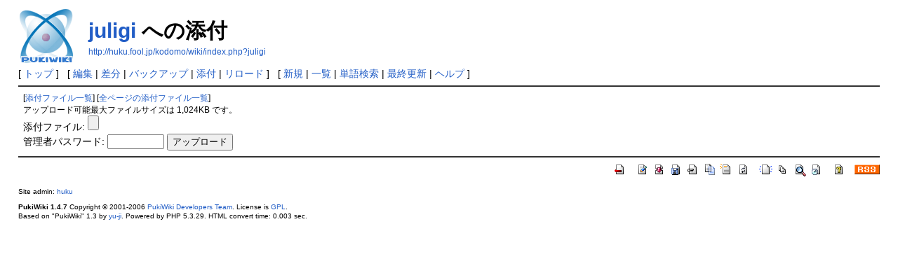

--- FILE ---
content_type: text/html; charset=EUC-JP
request_url: http://huku.fool.jp/kodomo/wiki/index.php?plugin=attach&pcmd=upload&page=juligi
body_size: 1798
content:
<?xml version="1.0" encoding="EUC-JP" ?>
<!DOCTYPE html PUBLIC "-//W3C//DTD XHTML 1.1//EN" "http://www.w3.org/TR/xhtml11/DTD/xhtml11.dtd">
<html xmlns="http://www.w3.org/1999/xhtml" xml:lang="ja">
<head>
 <meta http-equiv="content-type" content="application/xhtml+xml; charset=EUC-JP" />
 <meta http-equiv="content-style-type" content="text/css" />
 <meta name="robots" content="NOINDEX,NOFOLLOW" />
 <title>juligi への添付 - kodomo.huku-wiki-</title>

 <link rel="SHORTCUT ICON" href="" />
 <link rel="stylesheet" type="text/css" media="screen" href="skin/pukiwiki.css.php?charset=Shift_JIS" charset="Shift_JIS" />
 <link rel="stylesheet" type="text/css" media="print"  href="skin/pukiwiki.css.php?charset=Shift_JIS&amp;media=print" charset="Shift_JIS" />
 <link rel="alternate" type="application/rss+xml" title="RSS" href="http://huku.fool.jp/kodomo/wiki/index.php?cmd=rss" />

</head>
<body>

<div id="header">
 <a href="http://huku.fool.jp/kodomo/wiki/index.php?FrontPage"><img id="logo" src="image/pukiwiki.png" width="80" height="80" alt="[PukiWiki]" title="[PukiWiki]" /></a>

 <h1 class="title"><a href="http://huku.fool.jp/kodomo/wiki/index.php?plugin=related&amp;page=juligi">juligi</a>  への添付</h1>

    <a href="http://huku.fool.jp/kodomo/wiki/index.php?juligi"><span class="small">http://huku.fool.jp/kodomo/wiki/index.php?juligi</span></a>
 
</div>

<div id="navigator">
 [ <a href="http://huku.fool.jp/kodomo/wiki/index.php?FrontPage" >トップ</a> ] &nbsp;

 [
 	<a href="http://huku.fool.jp/kodomo/wiki/index.php?cmd=edit&amp;page=juligi" >編集</a> |
	  <a href="http://huku.fool.jp/kodomo/wiki/index.php?cmd=diff&amp;page=juligi" >差分</a> 	| <a href="http://huku.fool.jp/kodomo/wiki/index.php?cmd=backup&amp;page=juligi" >バックアップ</a>  	| <a href="http://huku.fool.jp/kodomo/wiki/index.php?plugin=attach&amp;pcmd=upload&amp;page=juligi" >添付</a>  | <a href="http://huku.fool.jp/kodomo/wiki/index.php?juligi" >リロード</a> ] &nbsp;

 [
 	<a href="http://huku.fool.jp/kodomo/wiki/index.php?plugin=newpage&amp;refer=juligi" >新規</a> |
    <a href="http://huku.fool.jp/kodomo/wiki/index.php?cmd=list" >一覧</a>  | <a href="http://huku.fool.jp/kodomo/wiki/index.php?cmd=search" >単語検索</a> | <a href="http://huku.fool.jp/kodomo/wiki/index.php?RecentChanges" >最終更新</a> | <a href="http://huku.fool.jp/kodomo/wiki/index.php?Help" >ヘルプ</a> ]

</div>

<hr class="full_hr" />
<div id="body"><form enctype="multipart/form-data" action="http://huku.fool.jp/kodomo/wiki/index.php" method="post">
<div><input type="hidden" name="encode_hint" value="ぷ" /></div>
 <div>
  <input type="hidden" name="plugin" value="attach" />
  <input type="hidden" name="pcmd"   value="post" />
  <input type="hidden" name="refer"  value="juligi" />
  <input type="hidden" name="max_file_size" value="1048576" />
    <span class="small">
   [<a href="http://huku.fool.jp/kodomo/wiki/index.php?plugin=attach&amp;pcmd=list&amp;refer=juligi">添付ファイル一覧</a>]
   [<a href="http://huku.fool.jp/kodomo/wiki/index.php?plugin=attach&amp;pcmd=list">全ページの添付ファイル一覧</a>]
  </span><br />
  <span class="small">
   アップロード可能最大ファイルサイズは 1,024KB です。
  </span><br />
  <label for="_p_attach_file">添付ファイル:</label> <input type="file" name="attach_file" id="_p_attach_file" />
  <br />管理者パスワード: <input type="password" name="pass" size="8" />
  <input type="submit" value="アップロード" />
 </div>
</form></div>



<hr class="full_hr" />
<!-- Toolbar -->
<div id="toolbar">
 <a href="http://huku.fool.jp/kodomo/wiki/index.php?FrontPage"><img src="image/top.png" width="20" height="20" alt="トップ" title="トップ" /></a>
 &nbsp;
 	<a href="http://huku.fool.jp/kodomo/wiki/index.php?cmd=edit&amp;page=juligi"><img src="image/edit.png" width="20" height="20" alt="編集" title="編集" /></a>	  <a href="http://huku.fool.jp/kodomo/wiki/index.php?cmd=diff&amp;page=juligi"><img src="image/diff.png" width="20" height="20" alt="差分" title="差分" /></a>	<a href="http://huku.fool.jp/kodomo/wiki/index.php?cmd=backup&amp;page=juligi"><img src="image/backup.png" width="20" height="20" alt="バックアップ" title="バックアップ" /></a>			<a href="http://huku.fool.jp/kodomo/wiki/index.php?plugin=attach&amp;pcmd=upload&amp;page=juligi"><img src="image/file.png" width="20" height="20" alt="添付" title="添付" /></a>		<a href="http://huku.fool.jp/kodomo/wiki/index.php?plugin=template&amp;refer=juligi"><img src="image/copy.png" width="20" height="20" alt="複製" title="複製" /></a>	<a href="http://huku.fool.jp/kodomo/wiki/index.php?plugin=rename&amp;refer=juligi"><img src="image/rename.png" width="20" height="20" alt="名前変更" title="名前変更" /></a> <a href="http://huku.fool.jp/kodomo/wiki/index.php?juligi"><img src="image/reload.png" width="20" height="20" alt="リロード" title="リロード" /></a> &nbsp;
	<a href="http://huku.fool.jp/kodomo/wiki/index.php?plugin=newpage&amp;refer=juligi"><img src="image/new.png" width="20" height="20" alt="新規" title="新規" /></a> <a href="http://huku.fool.jp/kodomo/wiki/index.php?cmd=list"><img src="image/list.png" width="20" height="20" alt="一覧" title="一覧" /></a> <a href="http://huku.fool.jp/kodomo/wiki/index.php?cmd=search"><img src="image/search.png" width="20" height="20" alt="単語検索" title="単語検索" /></a> <a href="http://huku.fool.jp/kodomo/wiki/index.php?RecentChanges"><img src="image/recentchanges.png" width="20" height="20" alt="最終更新" title="最終更新" /></a> &nbsp; <a href="http://huku.fool.jp/kodomo/wiki/index.php?Help"><img src="image/help.png" width="20" height="20" alt="ヘルプ" title="ヘルプ" /></a> &nbsp; <a href="http://huku.fool.jp/kodomo/wiki/index.php?cmd=rss&amp;ver=1.0"><img src="image/rss.png" width="36" height="14" alt="最終更新のRSS" title="最終更新のRSS" /></a></div>



<div id="footer">
 Site admin: <a href="http://huku.fool.jp/kodomowiki/">huku</a><p />
 <strong>PukiWiki 1.4.7</strong> Copyright &copy; 2001-2006 <a href="http://pukiwiki.sourceforge.jp/">PukiWiki Developers Team</a>. License is <a href="http://www.gnu.org/licenses/gpl.html">GPL</a>.<br /> Based on "PukiWiki" 1.3 by <a href="http://factage.com/yu-ji/">yu-ji</a>.
 Powered by PHP 5.3.29. HTML convert time: 0.003 sec.
</div>

</body>
</html>
